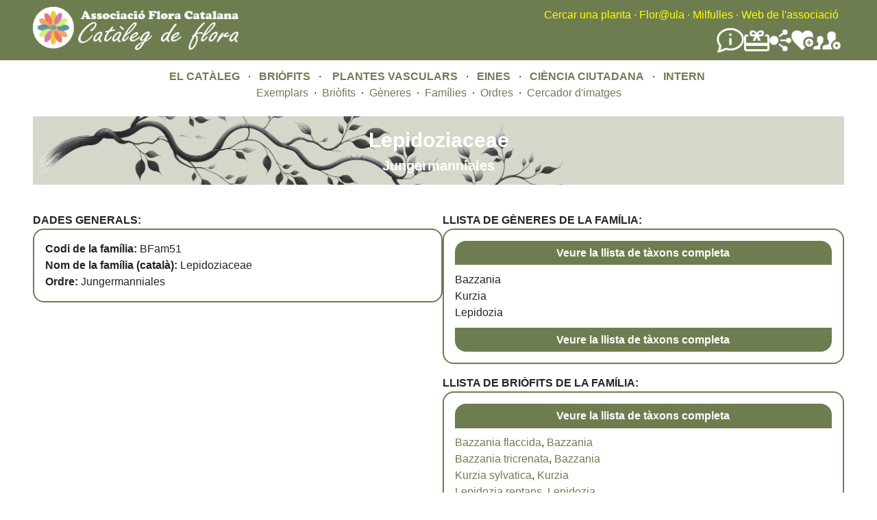

--- FILE ---
content_type: text/html; charset=UTF-8
request_url: https://floracatalana.cat/flora/node/46306
body_size: 4582
content:
<!DOCTYPE html>
<html lang="en" dir="ltr">
  <head>
    <meta charset="utf-8" />
<meta name="Generator" content="Drupal 10 (https://www.drupal.org)" />
<meta name="MobileOptimized" content="width" />
<meta name="HandheldFriendly" content="true" />
<meta name="viewport" content="width=device-width, initial-scale=1.0" />
<noscript><link rel="stylesheet" href="/flora/core/themes/claro/css/components/dropbutton-noscript.css?t8nvrw" />
</noscript><link rel="icon" href="/flora/core/misc/favicon.ico" type="image/vnd.microsoft.icon" />
<link rel="canonical" href="http://floracatalana.cat/flora/node/46306" />
<link rel="shortlink" href="http://floracatalana.cat/flora/node/46306" />

    <title>Lepidoziaceae | Flora Catalana</title>
    <link rel="stylesheet" media="all" href="/flora/sites/default/files/css/css_r4UGKbRgrzvSAFM7t4G8jhdbeetVTNsctvApZmsh0kc.css?delta=0&amp;language=en&amp;theme=fcflora&amp;include=[base64]" />
<link rel="stylesheet" media="all" href="https://tile.gbif.org/ui/ol.css" />
<link rel="stylesheet" media="all" href="/flora/sites/default/files/css/css_3jZkp6bp0gm5nLgBba7btXeUD_Ju6YWiVgXXT-EqDQo.css?delta=2&amp;language=en&amp;theme=fcflora&amp;include=[base64]" />
<link rel="stylesheet" media="all" href="/flora/sites/default/files/css/css_i7Flvl3eJEER-dP74DtSpl7Dh99ljvTBcQzn5KMc0Ow.css?delta=3&amp;language=en&amp;theme=fcflora&amp;include=[base64]" />

    <script src="/flora/sites/default/files/js/js_sGuJcJXL0dFkTrfxxauLG1OhH0uxWJ9iBB-D0RpEfRQ.js?scope=header&amp;delta=0&amp;language=en&amp;theme=fcflora&amp;include=[base64]"></script>

  </head>
  <body class="fontyourface path-node page-node-type-briofits-familia">
        <a href="#main-content" class="visually-hidden focusable skip-link">
      Skip to main content
    </a>
    
      <div class="page-wrapper dialog-off-canvas-main-canvas" data-off-canvas-main-canvas>
    
    <div class="content-header clearfix" style="background-color:#6E7D50; style="flex-wrap:wrap;">
  <header_left style="float:left; width:35%; min-width:400px;">
    <div class="layout-container">
        <div class="region region-left-breadcrumb">
    <div id="block-fcflora-nouheaderleft" class="block block-block-content block-block-content41795761-fc99-4782-aff9-f0baa8b55c35">
  
    
      
            <div class="clearfix text-formatted field field--name-body field--type-text-with-summary field--label-hidden field__item"><a href="/flora/cataleg"><img style="margin-bottom:15px;margin-top:10px;" src="/flora/sites/default/files/inline-images/LogoCatalegFlora1b.png" width="300" height="63" align="left" loading="lazy"></a></div>
      
  </div>

  </div>

    </div>
  </header_left>
  <header style="float:right; width:65%; min-width:400px;">  
    <div class="layout-container">
      <div class="region region-breadcrumb">
  <div id="block-fcflora-nouheader" class="block block-block-content block-block-content02447009-485d-494e-a923-1107c0f73388">
  
    
      
            <div class="clearfix text-formatted field field--name-body field--type-text-with-summary field--label-hidden field__item"><div style="float:right;text-align:right;"><div style="margin-top:10px;"><a class="menu_header" href="/flora/cercador-principal">Cercar una planta</a> <font color="yellow">·</font> <a class="menu_header" href="http://floracatalana.site/floraula/login/index.php" target="blank">Flor@ula</a> <font color="yellow">·</font> <a class="menu_header" href="/drupal843/milfulles" target="blank">Milfulles</a><font color="yellow"> ·</font> <a class="menu_header" href="/drupal843" target="blank">Web de l'associació</a><font color="yellow">&nbsp;</font>&nbsp;</div><div style="align-items:center;display:flex;flex-direction:row;flex-wrap:nowrap;gap:40px;justify-content:flex-end;margin-right:5px;margin-top:5px;"><div><a href="/drupal843/difusio/noticies" title="Notícies"><img src="/flora/sites/default/files/inline-images/noticies.png" alt="Notícies" width="40" height="40" loading="lazy"></a></div><div><a href="/drupal843/associacio/donatius" title="Fer un donatiu a Flora Catalana"><img src="/flora/sites/default/files/inline-images/FerDonatiuBlanc.png" alt="Donatius" width="37" height="37" loading="lazy"></a></div><div><a href="/drupal843/difusio/xarxes" title="Les xarxes socials de Flora Catalana"><img src="/flora/sites/default/files/inline-images/SocialNetworkBlanc.png" alt="Xarxes socials" width="32" height="32" loading="lazy"></a></div><div><a href="/flora/cienciaciutadana" title="Fer-se voluntari a Flora Catalana"><img src="/flora/sites/default/files/inline-images/FerseVoluntariBlanc.png" alt="Fer-se voluntari" width="32" height="32" loading="lazy"></a></div><div><a href="/drupal843/associacio/associarse" title="Fer-se soci de Flora Catalana"><img src="/flora/sites/default/files/inline-images/FerseSociBlanc.png" alt="Fer-se soci" width="40" height="40" loading="lazy"></a></div></div></div></div>
      
  </div>

</div>

    </div>
    <div class="layout-container">
      
    </div>
  </header>
  </div>

  <div class="layout-container">
      <div class="region region-pre-content">
    <div id="block-fcflora-noumenuprincipal" class="block block-block-content block-block-contenta53e0cb9-34a2-4728-af69-63933eb088ee">
  
    
      
            <div class="clearfix text-formatted field field--name-body field--type-text-with-summary field--label-hidden field__item"><div align="center"><a class="menu_principal" href="/flora/cataleg">EL CATÀLEG</a> &nbsp; · &nbsp;&nbsp;<a class="menu_principal" href="/flora/briofits">BRIÒFITS&nbsp;</a> &nbsp;· &nbsp; &nbsp;<a class="menu_principal" href="/flora/vasculars">PLANTES VASCULARS</a> &nbsp; · &nbsp;&nbsp;<a class="menu_principal" href="/flora/eines">EINES</a> &nbsp; · &nbsp;&nbsp;<a class="menu_principal" href="/flora/cienciaciutadana">CIÈNCIA CIUTADANA</a> &nbsp; · &nbsp;&nbsp;<a class="menu_principal" href="/flora/intern">INTERN</a>&nbsp;</div></div>
      
  </div>
<div id="block-fcflora-noumenubrioct" class="block block-block-content block-block-content4c430ec4-2f5a-4d1e-b1a6-d70d228e4345">
  
    
      
            <div class="clearfix text-formatted field field--name-body field--type-text-with-summary field--label-hidden field__item"><div style="padding-bottom:10px;width:100%;">
    <div align="center">
        <a class="menu_secundari" href="/flora/briofits/exemplarscodi" title="Cerca d'exemplars" data-drupal-link-system-path="briofits/exemplarscodi">Exemplars</a> &nbsp;· &nbsp;<a class="menu_secundari" href="/flora/briofits/taxonsfinalsnocodi" title="Cerca de tàxons finals" data-drupal-link-system-path="briofits/taxonsfinalsnocodi">Briòfits</a> &nbsp;· &nbsp;<a class="menu_secundari" href="/flora/briofits/generesnocodi" title="Cerca de gèneres" data-drupal-link-system-path="briofits/generesnocodi">Gèneres</a> &nbsp;· &nbsp;<a class="menu_secundari" href="/flora/briofits/familiesnocodi" title="Cercador de famílies" data-drupal-link-system-path="briofits/familiesnocodi">Famílies</a> &nbsp;· &nbsp;<a class="menu_secundari" href="/flora/briofits/ordresnocodi" title="Cerca per ordre" data-drupal-link-system-path="briofits/ordresnocodi">Ordres</a> &nbsp;· &nbsp;<a class="menu_secundari" href="/flora/briofits/cerador_general_imatges" data-drupal-link-system-path="briofits/cerador_general_imatges">Cercador d'imatges</a>
    </div>
</div></div>
      
  </div>

  </div>

  </div>
  <div class="content-header" style="background-color:rgba(110, 125, 80, 0.5); background-image: url('/flora/sites/default/files/inline-images/brancacercador6.png');  background-repeat: no-repeat; background-position: left; background-size: 800px auto;">
    
  </div>
  
  <div class="layout-container">  
    <main class="page-content clearfix" role="main">
      <div class="visually-hidden"><a id="main-content" tabindex="-1"></a></div>
      
              <div class="help">
          
        </div>
            
            
      <div style="float:left;width:50%;">
        
      </div>
      <div style="float:right;width:50%;">
        
      </div>
        <div class="region region-content">
    <div data-drupal-messages-fallback class="hidden messages-list"></div><div id="block-fcflora-mainpagecontent" class="block block-system block-system-main-block">
  
    
      


<article data-history-node-id="46306" class="node node--type-briofits-familia node--view-mode-full">

  
    

  
  <div class="node__content">
    
    
                <div class="titol_pagina">  
            <div> Lepidoziaceae </div>
            <div style="font-size: 20px;"> Jungermanniales </div>
        </div>  
     
                <div class="flex2-pare">
            
                        <div class="flex2-fill-left">            

                <div style="margin-top:1rem;">
                    <b>DADES GENERALS:</b>
                </div>
                <div class="div-amb-requadre">
                    <div>
                        <b>Codi de la família:</b> 
                                                    BFam51
                                            </div>
                    <div>
                        <b>Nom de la família (català): </b> 
                                                    Lepidoziaceae
                                            </div>  
                    <div>
                        <b>Ordre: </b> 
                                                    Jungermanniales
                                            </div>
                </div>

            </div>

                        <div class="flex2-fill-right">
                
                <div style="margin-top:1rem;">
                    <b>LLISTA DE GÈNERES DE LA FAMÍLIA:</b><br/>
                </div>
                <div class="div-amb-requadre">
                    <div class="boto-imatge-revers" style="margin-bottom:10px;">
                        <a href="/flora/briofits/generes?field_codi1_value=BFam51"><font color="white">Veure la llista de tàxons completa</font></a>
                    </div>
                    <div class="views-element-container"><div class="view view-briofits-relacio-generes-per-fitxa-familia view-id-briofits_relacio_generes_per_fitxa_familia view-display-id-default js-view-dom-id-d03b141c9ab8e30507794137a1ec07158861151724d766be8c55aaaa27536157">
  
    
      
      <div class="view-content">
          <div class="views-row"><div class="views-field views-field-field-nom-del-genere"><div class="field-content">Bazzania</div></div></div>
    <div class="views-row"><div class="views-field views-field-field-nom-del-genere"><div class="field-content">Kurzia</div></div></div>
    <div class="views-row"><div class="views-field views-field-field-nom-del-genere"><div class="field-content">Lepidozia</div></div></div>

    </div>
  
      
          </div>
</div>

                    <div class="boto-imatge" style="margin-top:10px;">
                        <a href="/flora/briofits/generes?field_codi1_value=BFam51"><font color="white">Veure la llista de tàxons completa</font></a>
                    </div>
                </div>

                <div style="margin-top:1rem;">
                    <b>LLISTA DE BRIÒFITS DE LA FAMÍLIA:</b><br/>
                </div>
                <div class="div-amb-requadre">
                    <div class="boto-imatge-revers" style="margin-bottom:10px;">
                        <a href="/flora/briofits/taxonsfinals?field_codi1_value=BFam51"><font color="white">Veure la llista de tàxons completa</font></a>
                    </div>
                    <div class="views-element-container"><div class="view view-briofits-relacio-taxons-per-fitxa-familia view-id-briofits_relacio_taxons_per_fitxa_familia view-display-id-default js-view-dom-id-dba814210e644bb322eab1afc41ae3dd97a2c8346592aa32725d5f889fd37a62">
  
    
      
      <div class="view-content">
          <div class="views-row"><span class="views-field views-field-field-nom-cientific1"><span class="field-content"><a href="/flora/briofits/taxonsfinals/BTax57" hreflang="en">Bazzania flaccida</a></span></span>, <span class="views-field views-field-field-nom-del-genere"><span class="field-content"><a href="/flora/node/46395" hreflang="en">Bazzania</a></span></span></div>
    <div class="views-row"><span class="views-field views-field-field-nom-cientific1"><span class="field-content"><a href="/flora/briofits/taxonsfinals/BTax58" hreflang="en">Bazzania tricrenata</a></span></span>, <span class="views-field views-field-field-nom-del-genere"><span class="field-content"><a href="/flora/node/46395" hreflang="en">Bazzania</a></span></span></div>
    <div class="views-row"><span class="views-field views-field-field-nom-cientific1"><span class="field-content"><a href="/flora/briofits/taxonsfinals/BTax378" hreflang="en">Kurzia sylvatica</a></span></span>, <span class="views-field views-field-field-nom-del-genere"><span class="field-content"><a href="/flora/node/46498" hreflang="en">Kurzia</a></span></span></div>
    <div class="views-row"><span class="views-field views-field-field-nom-cientific1"><span class="field-content"><a href="/flora/briofits/taxonsfinals/BTax381" hreflang="en">Lepidozia reptans</a></span></span>, <span class="views-field views-field-field-nom-del-genere"><span class="field-content"><a href="/flora/node/46501" hreflang="en">Lepidozia</a></span></span></div>

    </div>
  
      
          </div>
</div>

                    <div class="boto-imatge" style="margin-top:10px;">
                        <a href="/flora/briofits/taxonsfinals?field_codi1_value=BFam51"><font color="white">Veure la llista de tàxons completa</font></a>
                    </div>
                </div>

            </div>
        </div>


  </div>

</article>

  </div>

  </div>

    </main>
  </div>

  <div class="layout-container">
    
  </div>
  <div class="content-header" style="background-color:#6E7D50;">
      <div class="region region-peu-color">
    <div id="block-fcflora-noupeudepaginasocis" class="block block-block-content block-block-contentf4699f23-fa50-4929-9974-260270499cb1">
  
    
      
            <div class="clearfix text-formatted field field--name-body field--type-text-with-summary field--label-hidden field__item"><div style="display:flex;flex-wrap:wrap;justify-content:space-around;margin-top:20px;width:100%;"><div style="align-items:center;display:flex;flex-direction:column;min-width:400px;width:30%;"><div align="center"><font color="white">Contactar amb l'associació:</font><br><font class="black">comunicacio@floracatalana.cat</font>, <font color="black">president@floracatalana.cat</font></div><div style="margin-bottom:10px;"><img src="/flora/sites/default/files/inline-images/asociacio.png" alt="associacio" width="110" height="110" loading="lazy"></div></div><div style="align-items:center;display:flex;flex-direction:column;min-width:400px;width:30%;"><div align="center"><font color="white">Fer-se'n soci no comporta cap obligació ni quota, i et permetrà rebre tota la informació de les activitats, la nostra revista i participar en els nostres grups de treball, si ho desitges</font></div><div style="margin-bottom:10px;margin-top:15px;"><a href="http://www.floracatalana.cat/drupal843/associacio/associarse"><img src="/flora/sites/default/files/inline-images/socis.png" data-entity-uuid="8d1d4624-2647-4267-8c78-8548832eac09" data-entity-type="file" alt="Socis" width="230" height="79" loading="lazy"></a></div></div><div style="align-items:center;display:flex;flex-direction:column;min-width:400px;width:30%;"><div align="center"><font color="white">Fent-hi un donatiu ens ajudareu a fer front a les despeses que comporten els projectes que duem a terme, sense ànim de lucre, a Flora Catalana. Tots en sortirem beneficiats</font></div><div style="margin-bottom:10px;margin-top:15px;"><a href="http://www.floracatalana.cat/drupal843/associacio/donatius"><img src="/flora/sites/default/files/inline-images/donatiu.png" data-entity-uuid="fce70c46-000d-4e6f-9e80-9b97c28d644e" data-entity-type="file" alt="Donatiu" width="85" height="85" loading="lazy"></a></div></div></div></div>
      
  </div>
<div id="block-fcflora-noupeudepagina" class="block block-block-content block-block-contentd09390ae-84b4-4489-b013-fab65b6b73c2">
  
    
      
            <div class="clearfix text-formatted field field--name-body field--type-text-with-summary field--label-hidden field__item"><p align="center">
    <font color="white">Llicència de la web de l'associació, del Catàleg de Flora&nbsp;i de Milfulles</font>&nbsp;<br>
    <a class="link_sobre_verd" href="https://creativecommons.org/licenses/by-nc-nd/4.0/deed.ca"><em>Creative Comons</em>&nbsp;BY-NC-ND</a> <font color="white">. 2018 (V3.2024)</font>&nbsp;<br>
    <a class="link_sobre_verd" href="http://www.floracatalana.cat/drupal843/associacio/creditsweb">Associació Flora Catalana</a>
</p></div>
      
  </div>

  </div>

  </div>
  </div>

    
    <script type="application/json" data-drupal-selector="drupal-settings-json">{"path":{"baseUrl":"\/flora\/","pathPrefix":"","currentPath":"node\/46306","currentPathIsAdmin":false,"isFront":false,"currentLanguage":"en"},"pluralDelimiter":"\u0003","suppressDeprecationErrors":true,"colorbox":{"opacity":"0.85","current":"{current} of {total}","previous":"\u00ab Prev","next":"Next \u00bb","close":"Close","maxWidth":"98%","maxHeight":"98%","fixed":true,"mobiledetect":true,"mobiledevicewidth":"480px"},"user":{"uid":0,"permissionsHash":"54a6f96bd6995095710d2e79de1e9a15794085f0e9f2fbd3fece503637394f9f"}}</script>
<script src="/flora/sites/default/files/js/js_uqIe33vUX-PIB00S8Fsg0dA1MHoQBM4E7xAQMoU_vQ0.js?scope=footer&amp;delta=0&amp;language=en&amp;theme=fcflora&amp;include=[base64]"></script>
<script src="https://tile.gbif.org/ui/ol.js"></script>
<script src="/flora/sites/default/files/js/js_e-6EKl-1wwYiE_QmCtBIq8aDF17Fam6mu25CD2EpgJo.js?scope=footer&amp;delta=2&amp;language=en&amp;theme=fcflora&amp;include=[base64]"></script>

  </body>
</html>
